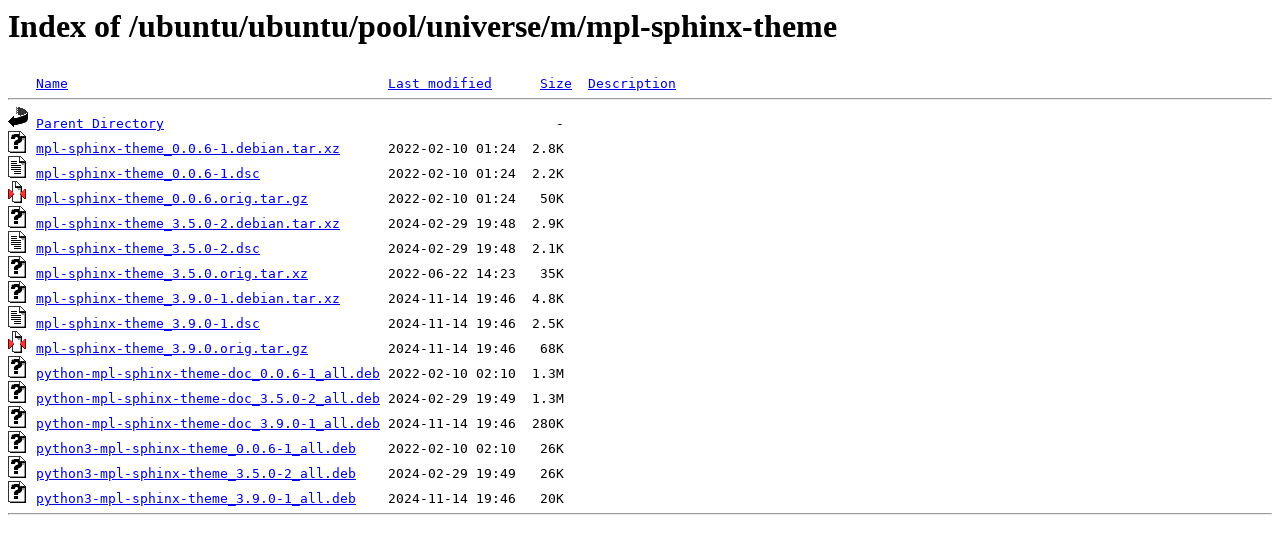

--- FILE ---
content_type: text/html;charset=ISO-8859-1
request_url: http://ubuntu.otenet.gr/ubuntu/ubuntu/pool/universe/m/mpl-sphinx-theme/
body_size: 3089
content:
<!DOCTYPE HTML PUBLIC "-//W3C//DTD HTML 3.2 Final//EN">
<html>
 <head>
  <title>Index of /ubuntu/ubuntu/pool/universe/m/mpl-sphinx-theme</title>
 </head>
 <body>
<h1>Index of /ubuntu/ubuntu/pool/universe/m/mpl-sphinx-theme</h1>
<pre><img src="/icons/blank.gif" alt="Icon "> <a href="?C=N;O=D">Name</a>                                        <a href="?C=M;O=A">Last modified</a>      <a href="?C=S;O=A">Size</a>  <a href="?C=D;O=A">Description</a><hr><img src="/icons/back.gif" alt="[PARENTDIR]"> <a href="/ubuntu/ubuntu/pool/universe/m/">Parent Directory</a>                                                 -   
<img src="/icons/unknown.gif" alt="[   ]"> <a href="mpl-sphinx-theme_0.0.6-1.debian.tar.xz">mpl-sphinx-theme_0.0.6-1.debian.tar.xz</a>      2022-02-10 01:24  2.8K  
<img src="/icons/text.gif" alt="[TXT]"> <a href="mpl-sphinx-theme_0.0.6-1.dsc">mpl-sphinx-theme_0.0.6-1.dsc</a>                2022-02-10 01:24  2.2K  
<img src="/icons/compressed.gif" alt="[   ]"> <a href="mpl-sphinx-theme_0.0.6.orig.tar.gz">mpl-sphinx-theme_0.0.6.orig.tar.gz</a>          2022-02-10 01:24   50K  
<img src="/icons/unknown.gif" alt="[   ]"> <a href="mpl-sphinx-theme_3.5.0-2.debian.tar.xz">mpl-sphinx-theme_3.5.0-2.debian.tar.xz</a>      2024-02-29 19:48  2.9K  
<img src="/icons/text.gif" alt="[TXT]"> <a href="mpl-sphinx-theme_3.5.0-2.dsc">mpl-sphinx-theme_3.5.0-2.dsc</a>                2024-02-29 19:48  2.1K  
<img src="/icons/unknown.gif" alt="[   ]"> <a href="mpl-sphinx-theme_3.5.0.orig.tar.xz">mpl-sphinx-theme_3.5.0.orig.tar.xz</a>          2022-06-22 14:23   35K  
<img src="/icons/unknown.gif" alt="[   ]"> <a href="mpl-sphinx-theme_3.9.0-1.debian.tar.xz">mpl-sphinx-theme_3.9.0-1.debian.tar.xz</a>      2024-11-14 19:46  4.8K  
<img src="/icons/text.gif" alt="[TXT]"> <a href="mpl-sphinx-theme_3.9.0-1.dsc">mpl-sphinx-theme_3.9.0-1.dsc</a>                2024-11-14 19:46  2.5K  
<img src="/icons/compressed.gif" alt="[   ]"> <a href="mpl-sphinx-theme_3.9.0.orig.tar.gz">mpl-sphinx-theme_3.9.0.orig.tar.gz</a>          2024-11-14 19:46   68K  
<img src="/icons/unknown.gif" alt="[   ]"> <a href="python-mpl-sphinx-theme-doc_0.0.6-1_all.deb">python-mpl-sphinx-theme-doc_0.0.6-1_all.deb</a> 2022-02-10 02:10  1.3M  
<img src="/icons/unknown.gif" alt="[   ]"> <a href="python-mpl-sphinx-theme-doc_3.5.0-2_all.deb">python-mpl-sphinx-theme-doc_3.5.0-2_all.deb</a> 2024-02-29 19:49  1.3M  
<img src="/icons/unknown.gif" alt="[   ]"> <a href="python-mpl-sphinx-theme-doc_3.9.0-1_all.deb">python-mpl-sphinx-theme-doc_3.9.0-1_all.deb</a> 2024-11-14 19:46  280K  
<img src="/icons/unknown.gif" alt="[   ]"> <a href="python3-mpl-sphinx-theme_0.0.6-1_all.deb">python3-mpl-sphinx-theme_0.0.6-1_all.deb</a>    2022-02-10 02:10   26K  
<img src="/icons/unknown.gif" alt="[   ]"> <a href="python3-mpl-sphinx-theme_3.5.0-2_all.deb">python3-mpl-sphinx-theme_3.5.0-2_all.deb</a>    2024-02-29 19:49   26K  
<img src="/icons/unknown.gif" alt="[   ]"> <a href="python3-mpl-sphinx-theme_3.9.0-1_all.deb">python3-mpl-sphinx-theme_3.9.0-1_all.deb</a>    2024-11-14 19:46   20K  
<hr></pre>
</body></html>
